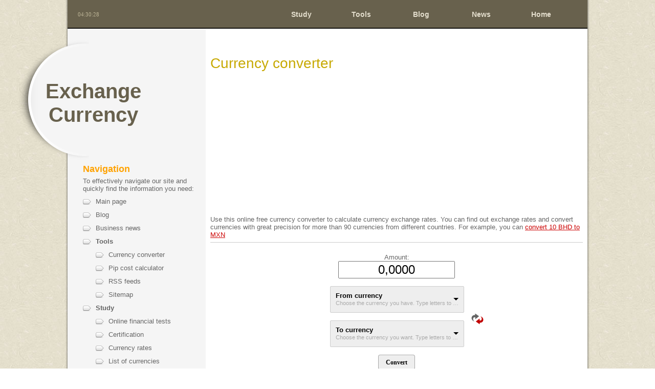

--- FILE ---
content_type: text/html; charset=utf-8
request_url: http://www.exchangecurrency.biz/currency-converter
body_size: 5055
content:
<!DOCTYPE html>
<html lang="en-us">
<head>
   <meta charset="utf-8" />
   <title>Currency converter | Exchange Currency</title>
   <meta name="description" content="Use this online free currency converter to calculate currency exchange rates. You can find out exchange rates and convert currencies with great precision for more than 90 currencies from different countries." />
   <link rel="stylesheet" type="text/css" href="/static/css/style.css" />
   <script type="text/javascript" src="/static/js/lang/us.js"></script>
   <script type="text/javascript"></script>
   <link rel="shortcut icon" href="/favicon.ico" />
   <link href='http://us.exchangecurrency.biz/currency-converter' rel='canonical' />
      <link rel="alternate" type="application/rss+xml" href="/rss" title="Exchange Currency" />
   
<link href='/static/css/currency_converter.css' rel='stylesheet' type='text/css' media='all' />
<link href='/static/css/robalan_button.css' rel='stylesheet' type='text/css' media='all' />
<link href='/static/css/ddslick.css' rel='stylesheet' type='text/css' media='all' />   
<script src='http://ajax.googleapis.com/ajax/libs/jquery/1.7.2/jquery.min.js'></script>
<script src='/static/js/ddslick.js'></script>
<script src='/static/js/currency_converter.js'></script></head>
<body>
      <script type="text/javascript">
   var _gaq = _gaq || [];
   _gaq.push(['_setAccount', 'UA-46087172-1']);
   _gaq.push(['_trackPageview']);

   (function() {
      var ga = document.createElement('script'); ga.type = 'text/javascript'; ga.async = true;
      ga.src = ('https:' == document.location.protocol ? 'https://ssl' : 'http://www') + '.google-analytics.com/ga.js';
      var s = document.getElementsByTagName('script')[0]; s.parentNode.insertBefore(ga, s);
   })();
   </script>
   <div class="body_wrapper">
      <div class="nav" id="nav_bar">
         <a href="/" title="Main page">Home</a> 
         <a href="/business-news" title="Business news">News</a> 
         <a href="/blog" title="Exchange Currency Blog">Blog</a> 
         <a href="/tools" title="Tools">Tools</a> 
         <a href="/study" title="Study">Study</a> 
      </div>
      <div class="left_container">
         <div class="header">
            <h1>Exchange Currency</h1>
         </div>
         <div class="sidebar">
            <h3>Navigation</h3>
To effectively navigate our site and quickly find the information you need:
<ul class="unordered_list">
   <li><a href="/">Main page</a></li>
   <li><a href="/blog">Blog</a></li>
   <li><a href="/business-news">Business news</a></li>
   <li>
      <a href="/tools"><b>Tools</b></a>
      <ul class="unordered_list">
         <li><a href="/currency-converter">Currency converter</a></li>
         <li><a href="/pip-calculator">Pip cost calculator</a></li>
         <li><a href="/rss">RSS feeds</a></li>
         <li><a href="/sitemap">Sitemap</a></li>
      </ul>
   </li>
   <li>
      <a href="/study"><b>Study</b></a>
      <ul class="unordered_list">
         <li><a href="/online-tests">Online financial tests</a></li>
         <li><a href="/certification">Certification</a></li>
         <li><a href="/currency-rates">Currency rates</a></li>
         <li><a href="/currencies">List of currencies</a></li>
         <li><a href="/central-banks">Central Banks</a></li>
         <li><a href="/financial-terms">Financial terms</a></li>
         <li><a href="/countries">Countries of the World</a></li>
      </ul>
   </li>
   <li><a href="/search">Search page</a></li>
   <li><a href="/disclaimer">Disclaimer</a></li>
</ul><br/><br/>
            <h3>Country</h3>
Visit another subdomain of our website if you want to find the desired information in another language for another country:
<ul class='unordered_list'>
   <li><a href='http://us.exchangecurrency.biz/'>United States</a></li>
   <li><a href='http://ru.exchangecurrency.biz/'>Россия</a></li>
</ul>
<br/><br/><br/><br/>
         </div>
        </div>
        <div class="right_container">
            <div class="article_contents">
            <h1>Currency converter</h1>

            <div style="max-height:90px">
               <script async src="//pagead2.googlesyndication.com/pagead/js/adsbygoogle.js"></script>
				<!-- ExchangeCurrency.biz [after title, adaptive banner 728x90] -->
				<ins class="adsbygoogle"
					 style="display:block"
					 data-ad-client="ca-pub-4598570628875869"
					 data-ad-slot="9323992661"
					 data-ad-format="auto"></ins>
				<script>(adsbygoogle = window.adsbygoogle || []).push({});</script>
            </div>

            <div id="article-text">Use this online free currency converter to calculate currency exchange rates. You can find out exchange rates and convert currencies with great precision for more than 90 currencies from different countries.
For example, you can <a href="?amount=10&amp;from=BHD&amp;to=MXN&amp;convert=true">convert 10 BHD to MXN</a>
<form method="get" action="">
      <hr/><br/>
   
   <div class="currency_converter">
      Amount:<br />
      <input type="text" class="currency_converter_amount" name="amount" maxlength="12" value="0,0000"/>
      <br/><br/>
      
      <div id="from_currency_wrapper">
         <select name="from" id="from_currency">
            <option value="0" data-description="Choose the currency you have. Type letters to search or press backspace to remove them">From currency</option>            <option value='AED' data-imagesrc='/static/img/flags/currencies/aed.png' data-description='United Arab Emirates dirham'>AED</option><option value='ANG' data-imagesrc='/static/img/flags/currencies/ang.png' data-description='Netherlands Antilles guilder'>ANG</option><option value='ARS' data-imagesrc='/static/img/flags/currencies/ars.png' data-description='Argentine peso'>ARS</option><option value='AUD' data-imagesrc='/static/img/flags/currencies/aud.png' data-description='Australian dollar'>AUD</option><option value='BDT' data-imagesrc='/static/img/flags/currencies/bdt.png' data-description='Bangladeshi Taka'>BDT</option><option value='BGN' data-imagesrc='/static/img/flags/currencies/bgn.png' data-description='Bulgarian lev'>BGN</option><option value='BHD' data-imagesrc='/static/img/flags/currencies/bhd.png' data-description='Bahrain dinar'>BHD</option><option value='BND' data-imagesrc='/static/img/flags/currencies/bnd.png' data-description='Brunei dollar'>BND</option><option value='BOB' data-imagesrc='/static/img/flags/currencies/bob.png' data-description='Bolivian boliviano'>BOB</option><option value='BRL' data-imagesrc='/static/img/flags/currencies/brl.png' data-description='Brazil real'>BRL</option><option value='BWP' data-imagesrc='/static/img/flags/currencies/bwp.png' data-description='Botswana pula'>BWP</option><option value='CAD' data-imagesrc='/static/img/flags/currencies/cad.png' data-description='Canadian dollar'>CAD</option><option value='CHF' data-imagesrc='/static/img/flags/currencies/chf.png' data-description='Swiss franc'>CHF</option><option value='CLP' data-imagesrc='/static/img/flags/currencies/clp.png' data-description='Chilean peso'>CLP</option><option value='CNY' data-imagesrc='/static/img/flags/currencies/cny.png' data-description='Chinese yuan'>CNY</option><option value='COP' data-imagesrc='/static/img/flags/currencies/cop.png' data-description='Colombian peso'>COP</option><option value='CRC' data-imagesrc='/static/img/flags/currencies/crc.png' data-description='Costa Rican colon'>CRC</option><option value='CZK' data-imagesrc='/static/img/flags/currencies/czk.png' data-description='Czech koruna'>CZK</option><option value='DKK' data-imagesrc='/static/img/flags/currencies/dkk.png' data-description='Danish krone'>DKK</option><option value='DOP' data-imagesrc='/static/img/flags/currencies/dop.png' data-description='Dominican peso'>DOP</option><option value='DZD' data-imagesrc='/static/img/flags/currencies/dzd.png' data-description='Algerian dinar'>DZD</option><option value='EEK' data-imagesrc='/static/img/flags/currencies/eek.png' data-description='Estonian kroon'>EEK</option><option value='EGP' data-imagesrc='/static/img/flags/currencies/egp.png' data-description='Egyptian pound'>EGP</option><option value='EUR' data-imagesrc='/static/img/flags/currencies/eur.png' data-description='Euro'>EUR</option><option value='FJD' data-imagesrc='/static/img/flags/currencies/fjd.png' data-description='Fiji dollar'>FJD</option><option value='GBP' data-imagesrc='/static/img/flags/currencies/gbp.png' data-description='British pound'>GBP</option><option value='HKD' data-imagesrc='/static/img/flags/currencies/hkd.png' data-description='Hong Kong dollar'>HKD</option><option value='HNL' data-imagesrc='/static/img/flags/currencies/hnl.png' data-description='Honduran lempir'>HNL</option><option value='HRK' data-imagesrc='/static/img/flags/currencies/hrk.png' data-description='Croatian kuna'>HRK</option><option value='HUF' data-imagesrc='/static/img/flags/currencies/huf.png' data-description='Hungarian forint'>HUF</option><option value='IDR' data-imagesrc='/static/img/flags/currencies/idr.png' data-description='Indonesian Rupiah'>IDR</option><option value='ILS' data-imagesrc='/static/img/flags/currencies/ils.png' data-description='Israeli shekel'>ILS</option><option value='INR' data-imagesrc='/static/img/flags/currencies/inr.png' data-description='Indian rupee'>INR</option><option value='ISK' data-imagesrc='/static/img/flags/currencies/isk.png' data-description='Iceland krona'>ISK</option><option value='JMD' data-imagesrc='/static/img/flags/currencies/jmd.png' data-description='Jamaican dollar'>JMD</option><option value='JOD' data-imagesrc='/static/img/flags/currencies/jod.png' data-description='Jordanian dinar'>JOD</option><option value='JPY' data-imagesrc='/static/img/flags/currencies/jpy.png' data-description='Japanese yen'>JPY</option><option value='KES' data-imagesrc='/static/img/flags/currencies/kes.png' data-description='Kenyan shilling'>KES</option><option value='KRW' data-imagesrc='/static/img/flags/currencies/krw.png' data-description='South Korean won'>KRW</option><option value='KWD' data-imagesrc='/static/img/flags/currencies/kwd.png' data-description='Kuwaiti dinar'>KWD</option><option value='KYD' data-imagesrc='/static/img/flags/currencies/kyd.png' data-description='Cayman Islands dollar'>KYD</option><option value='KZT' data-imagesrc='/static/img/flags/currencies/kzt.png' data-description='Kazakh tenge'>KZT</option><option value='LBP' data-imagesrc='/static/img/flags/currencies/lbp.png' data-description='Lebanese pound'>LBP</option><option value='LKR' data-imagesrc='/static/img/flags/currencies/lkr.png' data-description='Sri Lankan rupee'>LKR</option><option value='LTL' data-imagesrc='/static/img/flags/currencies/ltl.png' data-description='Lithuanian litas'>LTL</option><option value='LVL' data-imagesrc='/static/img/flags/currencies/lvl.png' data-description='Latvian lats'>LVL</option><option value='MAD' data-imagesrc='/static/img/flags/currencies/mad.png' data-description='Moroccan dirham'>MAD</option><option value='MDL' data-imagesrc='/static/img/flags/currencies/mdl.png' data-description='Moldovan leu'>MDL</option><option value='MKD' data-imagesrc='/static/img/flags/currencies/mkd.png' data-description='Macedonian denar'>MKD</option><option value='MUR' data-imagesrc='/static/img/flags/currencies/mur.png' data-description='Mauritian rupee'>MUR</option><option value='MVR' data-imagesrc='/static/img/flags/currencies/mvr.png' data-description='Maldivian Rufiyaa'>MVR</option><option value='MXN' data-imagesrc='/static/img/flags/currencies/mxn.png' data-description='Mexican peso'>MXN</option><option value='MYR' data-imagesrc='/static/img/flags/currencies/myr.png' data-description='Malaysian ringgit'>MYR</option><option value='NAD' data-imagesrc='/static/img/flags/currencies/nad.png' data-description='Namibian dollar'>NAD</option><option value='NGN' data-imagesrc='/static/img/flags/currencies/ngn.png' data-description='Nigerian naira'>NGN</option><option value='NIO' data-imagesrc='/static/img/flags/currencies/nio.png' data-description='Nicaraguan cordoba'>NIO</option><option value='NOK' data-imagesrc='/static/img/flags/currencies/nok.png' data-description='Norwegian krone'>NOK</option><option value='NPR' data-imagesrc='/static/img/flags/currencies/npr.png' data-description='Nepalese rupee'>NPR</option><option value='NZD' data-imagesrc='/static/img/flags/currencies/nzd.png' data-description='New Zealand dollar'>NZD</option><option value='OMR' data-imagesrc='/static/img/flags/currencies/omr.png' data-description='Omani rial'>OMR</option><option value='PEN' data-imagesrc='/static/img/flags/currencies/pen.png' data-description='Peruvian nuevo sol'>PEN</option><option value='PGK' data-imagesrc='/static/img/flags/currencies/pgk.png' data-description='Papua New Guinean kina'>PGK</option><option value='PHP' data-imagesrc='/static/img/flags/currencies/php.png' data-description='Philippine peso'>PHP</option><option value='PKR' data-imagesrc='/static/img/flags/currencies/pkr.png' data-description='Pakistan rupee'>PKR</option><option value='PLN' data-imagesrc='/static/img/flags/currencies/pln.png' data-description='Polish zloty'>PLN</option><option value='PYG' data-imagesrc='/static/img/flags/currencies/pyg.png' data-description='Paraguayan guarani'>PYG</option><option value='QAR' data-imagesrc='/static/img/flags/currencies/qar.png' data-description='Qatar riyal'>QAR</option><option value='RON' data-imagesrc='/static/img/flags/currencies/ron.png' data-description='Romanian leu'>RON</option><option value='RSD' data-imagesrc='/static/img/flags/currencies/rsd.png' data-description='Serbian dinar'>RSD</option><option value='RUB' data-imagesrc='/static/img/flags/currencies/rub.png' data-description='Russian ruble'>RUB</option><option value='SAR' data-imagesrc='/static/img/flags/currencies/sar.png' data-description='Saudi riyal'>SAR</option><option value='SCR' data-imagesrc='/static/img/flags/currencies/scr.png' data-description='Seychelles rupee'>SCR</option><option value='SEK' data-imagesrc='/static/img/flags/currencies/sek.png' data-description='Swedish krona'>SEK</option><option value='SGD' data-imagesrc='/static/img/flags/currencies/sgd.png' data-description='Singapore dollar'>SGD</option><option value='SKK' data-imagesrc='/static/img/flags/currencies/skk.png' data-description='Slovak koruna'>SKK</option><option value='SLL' data-imagesrc='/static/img/flags/currencies/sll.png' data-description='Sierra Leonean leone'>SLL</option><option value='SVC' data-imagesrc='/static/img/flags/currencies/svc.png' data-description='Salvadoran colon'>SVC</option><option value='THB' data-imagesrc='/static/img/flags/currencies/thb.png' data-description='Thai baht'>THB</option><option value='TND' data-imagesrc='/static/img/flags/currencies/tnd.png' data-description='Tunisian dinar'>TND</option><option value='TRY' data-imagesrc='/static/img/flags/currencies/try.png' data-description='Turkish lira'>TRY</option><option value='TTD' data-imagesrc='/static/img/flags/currencies/ttd.png' data-description='Trinidad dollar'>TTD</option><option value='TWD' data-imagesrc='/static/img/flags/currencies/twd.png' data-description='Taiwan dollar'>TWD</option><option value='TZS' data-imagesrc='/static/img/flags/currencies/tzs.png' data-description='Tanzanian shilling'>TZS</option><option value='UAH' data-imagesrc='/static/img/flags/currencies/uah.png' data-description='Ukrainian grivna'>UAH</option><option value='UGX' data-imagesrc='/static/img/flags/currencies/ugx.png' data-description='Ugandan shilling'>UGX</option><option value='USD' data-imagesrc='/static/img/flags/currencies/usd.png' data-description='U.S. dollar'>USD</option><option value='UYU' data-imagesrc='/static/img/flags/currencies/uyu.png' data-description='Uruguayan peso'>UYU</option><option value='UZS' data-imagesrc='/static/img/flags/currencies/uzs.png' data-description='Uzbekistani som'>UZS</option><option value='VEF' data-imagesrc='/static/img/flags/currencies/vef.png' data-description='Venezuelan Bolivar'>VEF</option><option value='VND' data-imagesrc='/static/img/flags/currencies/vnd.png' data-description='Vietnamese Dong'>VND</option><option value='XOF' data-imagesrc='/static/img/flags/currencies/xof.png' data-description='CFA Franc BCEAO'>XOF</option><option value='YER' data-imagesrc='/static/img/flags/currencies/yer.png' data-description='Yemeni rial'>YER</option><option value='ZAR' data-imagesrc='/static/img/flags/currencies/zar.png' data-description='South African rand'>ZAR</option><option value='ZMK' data-imagesrc='/static/img/flags/currencies/zmk.png' data-description='Zambia kwacha'>ZMK</option>         </select>
      </div>
      
      <img id="swap_currencies" src="/static/img/swap-currencies.png" alt="Swap currencies" title="Swap currencies" />
      <br/>
      
      <div id="to_currency_wrapper">
         <select name="to" id="to_currency">
            <option value="0" data-description="Choose the currency you want. Type letters to search or press backspace to remove them">To currency</option>            <option value='AED' data-imagesrc='/static/img/flags/currencies/aed.png' data-description='United Arab Emirates dirham'>AED</option><option value='ANG' data-imagesrc='/static/img/flags/currencies/ang.png' data-description='Netherlands Antilles guilder'>ANG</option><option value='ARS' data-imagesrc='/static/img/flags/currencies/ars.png' data-description='Argentine peso'>ARS</option><option value='AUD' data-imagesrc='/static/img/flags/currencies/aud.png' data-description='Australian dollar'>AUD</option><option value='BDT' data-imagesrc='/static/img/flags/currencies/bdt.png' data-description='Bangladeshi Taka'>BDT</option><option value='BGN' data-imagesrc='/static/img/flags/currencies/bgn.png' data-description='Bulgarian lev'>BGN</option><option value='BHD' data-imagesrc='/static/img/flags/currencies/bhd.png' data-description='Bahrain dinar'>BHD</option><option value='BND' data-imagesrc='/static/img/flags/currencies/bnd.png' data-description='Brunei dollar'>BND</option><option value='BOB' data-imagesrc='/static/img/flags/currencies/bob.png' data-description='Bolivian boliviano'>BOB</option><option value='BRL' data-imagesrc='/static/img/flags/currencies/brl.png' data-description='Brazil real'>BRL</option><option value='BWP' data-imagesrc='/static/img/flags/currencies/bwp.png' data-description='Botswana pula'>BWP</option><option value='CAD' data-imagesrc='/static/img/flags/currencies/cad.png' data-description='Canadian dollar'>CAD</option><option value='CHF' data-imagesrc='/static/img/flags/currencies/chf.png' data-description='Swiss franc'>CHF</option><option value='CLP' data-imagesrc='/static/img/flags/currencies/clp.png' data-description='Chilean peso'>CLP</option><option value='CNY' data-imagesrc='/static/img/flags/currencies/cny.png' data-description='Chinese yuan'>CNY</option><option value='COP' data-imagesrc='/static/img/flags/currencies/cop.png' data-description='Colombian peso'>COP</option><option value='CRC' data-imagesrc='/static/img/flags/currencies/crc.png' data-description='Costa Rican colon'>CRC</option><option value='CZK' data-imagesrc='/static/img/flags/currencies/czk.png' data-description='Czech koruna'>CZK</option><option value='DKK' data-imagesrc='/static/img/flags/currencies/dkk.png' data-description='Danish krone'>DKK</option><option value='DOP' data-imagesrc='/static/img/flags/currencies/dop.png' data-description='Dominican peso'>DOP</option><option value='DZD' data-imagesrc='/static/img/flags/currencies/dzd.png' data-description='Algerian dinar'>DZD</option><option value='EEK' data-imagesrc='/static/img/flags/currencies/eek.png' data-description='Estonian kroon'>EEK</option><option value='EGP' data-imagesrc='/static/img/flags/currencies/egp.png' data-description='Egyptian pound'>EGP</option><option value='EUR' data-imagesrc='/static/img/flags/currencies/eur.png' data-description='Euro'>EUR</option><option value='FJD' data-imagesrc='/static/img/flags/currencies/fjd.png' data-description='Fiji dollar'>FJD</option><option value='GBP' data-imagesrc='/static/img/flags/currencies/gbp.png' data-description='British pound'>GBP</option><option value='HKD' data-imagesrc='/static/img/flags/currencies/hkd.png' data-description='Hong Kong dollar'>HKD</option><option value='HNL' data-imagesrc='/static/img/flags/currencies/hnl.png' data-description='Honduran lempir'>HNL</option><option value='HRK' data-imagesrc='/static/img/flags/currencies/hrk.png' data-description='Croatian kuna'>HRK</option><option value='HUF' data-imagesrc='/static/img/flags/currencies/huf.png' data-description='Hungarian forint'>HUF</option><option value='IDR' data-imagesrc='/static/img/flags/currencies/idr.png' data-description='Indonesian Rupiah'>IDR</option><option value='ILS' data-imagesrc='/static/img/flags/currencies/ils.png' data-description='Israeli shekel'>ILS</option><option value='INR' data-imagesrc='/static/img/flags/currencies/inr.png' data-description='Indian rupee'>INR</option><option value='ISK' data-imagesrc='/static/img/flags/currencies/isk.png' data-description='Iceland krona'>ISK</option><option value='JMD' data-imagesrc='/static/img/flags/currencies/jmd.png' data-description='Jamaican dollar'>JMD</option><option value='JOD' data-imagesrc='/static/img/flags/currencies/jod.png' data-description='Jordanian dinar'>JOD</option><option value='JPY' data-imagesrc='/static/img/flags/currencies/jpy.png' data-description='Japanese yen'>JPY</option><option value='KES' data-imagesrc='/static/img/flags/currencies/kes.png' data-description='Kenyan shilling'>KES</option><option value='KRW' data-imagesrc='/static/img/flags/currencies/krw.png' data-description='South Korean won'>KRW</option><option value='KWD' data-imagesrc='/static/img/flags/currencies/kwd.png' data-description='Kuwaiti dinar'>KWD</option><option value='KYD' data-imagesrc='/static/img/flags/currencies/kyd.png' data-description='Cayman Islands dollar'>KYD</option><option value='KZT' data-imagesrc='/static/img/flags/currencies/kzt.png' data-description='Kazakh tenge'>KZT</option><option value='LBP' data-imagesrc='/static/img/flags/currencies/lbp.png' data-description='Lebanese pound'>LBP</option><option value='LKR' data-imagesrc='/static/img/flags/currencies/lkr.png' data-description='Sri Lankan rupee'>LKR</option><option value='LTL' data-imagesrc='/static/img/flags/currencies/ltl.png' data-description='Lithuanian litas'>LTL</option><option value='LVL' data-imagesrc='/static/img/flags/currencies/lvl.png' data-description='Latvian lats'>LVL</option><option value='MAD' data-imagesrc='/static/img/flags/currencies/mad.png' data-description='Moroccan dirham'>MAD</option><option value='MDL' data-imagesrc='/static/img/flags/currencies/mdl.png' data-description='Moldovan leu'>MDL</option><option value='MKD' data-imagesrc='/static/img/flags/currencies/mkd.png' data-description='Macedonian denar'>MKD</option><option value='MUR' data-imagesrc='/static/img/flags/currencies/mur.png' data-description='Mauritian rupee'>MUR</option><option value='MVR' data-imagesrc='/static/img/flags/currencies/mvr.png' data-description='Maldivian Rufiyaa'>MVR</option><option value='MXN' data-imagesrc='/static/img/flags/currencies/mxn.png' data-description='Mexican peso'>MXN</option><option value='MYR' data-imagesrc='/static/img/flags/currencies/myr.png' data-description='Malaysian ringgit'>MYR</option><option value='NAD' data-imagesrc='/static/img/flags/currencies/nad.png' data-description='Namibian dollar'>NAD</option><option value='NGN' data-imagesrc='/static/img/flags/currencies/ngn.png' data-description='Nigerian naira'>NGN</option><option value='NIO' data-imagesrc='/static/img/flags/currencies/nio.png' data-description='Nicaraguan cordoba'>NIO</option><option value='NOK' data-imagesrc='/static/img/flags/currencies/nok.png' data-description='Norwegian krone'>NOK</option><option value='NPR' data-imagesrc='/static/img/flags/currencies/npr.png' data-description='Nepalese rupee'>NPR</option><option value='NZD' data-imagesrc='/static/img/flags/currencies/nzd.png' data-description='New Zealand dollar'>NZD</option><option value='OMR' data-imagesrc='/static/img/flags/currencies/omr.png' data-description='Omani rial'>OMR</option><option value='PEN' data-imagesrc='/static/img/flags/currencies/pen.png' data-description='Peruvian nuevo sol'>PEN</option><option value='PGK' data-imagesrc='/static/img/flags/currencies/pgk.png' data-description='Papua New Guinean kina'>PGK</option><option value='PHP' data-imagesrc='/static/img/flags/currencies/php.png' data-description='Philippine peso'>PHP</option><option value='PKR' data-imagesrc='/static/img/flags/currencies/pkr.png' data-description='Pakistan rupee'>PKR</option><option value='PLN' data-imagesrc='/static/img/flags/currencies/pln.png' data-description='Polish zloty'>PLN</option><option value='PYG' data-imagesrc='/static/img/flags/currencies/pyg.png' data-description='Paraguayan guarani'>PYG</option><option value='QAR' data-imagesrc='/static/img/flags/currencies/qar.png' data-description='Qatar riyal'>QAR</option><option value='RON' data-imagesrc='/static/img/flags/currencies/ron.png' data-description='Romanian leu'>RON</option><option value='RSD' data-imagesrc='/static/img/flags/currencies/rsd.png' data-description='Serbian dinar'>RSD</option><option value='RUB' data-imagesrc='/static/img/flags/currencies/rub.png' data-description='Russian ruble'>RUB</option><option value='SAR' data-imagesrc='/static/img/flags/currencies/sar.png' data-description='Saudi riyal'>SAR</option><option value='SCR' data-imagesrc='/static/img/flags/currencies/scr.png' data-description='Seychelles rupee'>SCR</option><option value='SEK' data-imagesrc='/static/img/flags/currencies/sek.png' data-description='Swedish krona'>SEK</option><option value='SGD' data-imagesrc='/static/img/flags/currencies/sgd.png' data-description='Singapore dollar'>SGD</option><option value='SKK' data-imagesrc='/static/img/flags/currencies/skk.png' data-description='Slovak koruna'>SKK</option><option value='SLL' data-imagesrc='/static/img/flags/currencies/sll.png' data-description='Sierra Leonean leone'>SLL</option><option value='SVC' data-imagesrc='/static/img/flags/currencies/svc.png' data-description='Salvadoran colon'>SVC</option><option value='THB' data-imagesrc='/static/img/flags/currencies/thb.png' data-description='Thai baht'>THB</option><option value='TND' data-imagesrc='/static/img/flags/currencies/tnd.png' data-description='Tunisian dinar'>TND</option><option value='TRY' data-imagesrc='/static/img/flags/currencies/try.png' data-description='Turkish lira'>TRY</option><option value='TTD' data-imagesrc='/static/img/flags/currencies/ttd.png' data-description='Trinidad dollar'>TTD</option><option value='TWD' data-imagesrc='/static/img/flags/currencies/twd.png' data-description='Taiwan dollar'>TWD</option><option value='TZS' data-imagesrc='/static/img/flags/currencies/tzs.png' data-description='Tanzanian shilling'>TZS</option><option value='UAH' data-imagesrc='/static/img/flags/currencies/uah.png' data-description='Ukrainian grivna'>UAH</option><option value='UGX' data-imagesrc='/static/img/flags/currencies/ugx.png' data-description='Ugandan shilling'>UGX</option><option value='USD' data-imagesrc='/static/img/flags/currencies/usd.png' data-description='U.S. dollar'>USD</option><option value='UYU' data-imagesrc='/static/img/flags/currencies/uyu.png' data-description='Uruguayan peso'>UYU</option><option value='UZS' data-imagesrc='/static/img/flags/currencies/uzs.png' data-description='Uzbekistani som'>UZS</option><option value='VEF' data-imagesrc='/static/img/flags/currencies/vef.png' data-description='Venezuelan Bolivar'>VEF</option><option value='VND' data-imagesrc='/static/img/flags/currencies/vnd.png' data-description='Vietnamese Dong'>VND</option><option value='XOF' data-imagesrc='/static/img/flags/currencies/xof.png' data-description='CFA Franc BCEAO'>XOF</option><option value='YER' data-imagesrc='/static/img/flags/currencies/yer.png' data-description='Yemeni rial'>YER</option><option value='ZAR' data-imagesrc='/static/img/flags/currencies/zar.png' data-description='South African rand'>ZAR</option><option value='ZMK' data-imagesrc='/static/img/flags/currencies/zmk.png' data-description='Zambia kwacha'>ZMK</option>         </select>
      </div>
      <br/>
      
      <input type="submit" name="convert" class="robalan_button" value="Convert"/>
   </div>
</form>
<br/>
<hr/></div>

            <div style="max-height:90px">
				<script async src="//pagead2.googlesyndication.com/pagead/js/adsbygoogle.js"></script>
				<!-- ExchangeCurrency.biz [after article, adaptive banner 728x90] -->
				<ins class="adsbygoogle"
					 style="display:block"
					 data-ad-client="ca-pub-4598570628875869"
					 data-ad-slot="3277459064"
					 data-ad-format="auto"></ins>
				<script>(adsbygoogle = window.adsbygoogle || []).push({});</script>
			</div>

         <!--<div id='MicrosoftTranslatorWidget' class='Dark' style='color:white;background-color:#555555'></div><script type='text/javascript'>setTimeout(function(){{var s=document.createElement('script');s.type='text/javascript';s.charset='UTF-8';s.src=((location && location.href && location.href.indexOf('https') === 0)?'https://ssl.microsofttranslator.com':'http://www.microsofttranslator.com')+'/ajax/v3/WidgetV3.ashx?siteData=ouQsRzEGZOkR8db_t2dVli_F4LABI2XtuBUwxgYoVHZcC_VZIlLVNNs4Sr1vT6gS_IzL2fnjTVXmvRdhStwvbYVM6adh5TQuczAXpvTtwHctTY-__ngLR4Ui0CK3ls_y&ctf=True&ui=true&settings=Manual&from=en';var p=document.getElementsByTagName('head')[0]||document.documentElement;p.insertBefore(s,p.firstChild); }},0);</script>-->
         </div>
      </div>
      <div class="footer">
         <span>Copyright &copy; 2011-2026 <a href="http://www.exchangecurrency.biz/" title="Exchange Currency">www.exchangecurrency.biz</a> &mdash; Exchange Currency</span>
      </div>
   </div>
   <script type="text/javascript" src="/static/js/datetime.js"></script>
<script defer src="https://static.cloudflareinsights.com/beacon.min.js/vcd15cbe7772f49c399c6a5babf22c1241717689176015" integrity="sha512-ZpsOmlRQV6y907TI0dKBHq9Md29nnaEIPlkf84rnaERnq6zvWvPUqr2ft8M1aS28oN72PdrCzSjY4U6VaAw1EQ==" data-cf-beacon='{"version":"2024.11.0","token":"65c0fef00a954b5faf5f79e7c999d395","r":1,"server_timing":{"name":{"cfCacheStatus":true,"cfEdge":true,"cfExtPri":true,"cfL4":true,"cfOrigin":true,"cfSpeedBrain":true},"location_startswith":null}}' crossorigin="anonymous"></script>
</body>
</html>

--- FILE ---
content_type: text/html; charset=utf-8
request_url: https://www.google.com/recaptcha/api2/aframe
body_size: 266
content:
<!DOCTYPE HTML><html><head><meta http-equiv="content-type" content="text/html; charset=UTF-8"></head><body><script nonce="l8DYvpj5oRvpauLZCWi8og">/** Anti-fraud and anti-abuse applications only. See google.com/recaptcha */ try{var clients={'sodar':'https://pagead2.googlesyndication.com/pagead/sodar?'};window.addEventListener("message",function(a){try{if(a.source===window.parent){var b=JSON.parse(a.data);var c=clients[b['id']];if(c){var d=document.createElement('img');d.src=c+b['params']+'&rc='+(localStorage.getItem("rc::a")?sessionStorage.getItem("rc::b"):"");window.document.body.appendChild(d);sessionStorage.setItem("rc::e",parseInt(sessionStorage.getItem("rc::e")||0)+1);localStorage.setItem("rc::h",'1768883427323');}}}catch(b){}});window.parent.postMessage("_grecaptcha_ready", "*");}catch(b){}</script></body></html>

--- FILE ---
content_type: text/css
request_url: http://www.exchangecurrency.biz/static/css/style.css
body_size: 1299
content:
body{margin:0;padding:0;color:#666;background:url(../img/body_bg.jpg) repeat;font-family:Helevetica,Arial,sans-serif;font-size:13px}
a,a:link,a:visited{color:#C00}
a:hover{color:#000;text-decoration:none}
p,blockquote{margin:0;padding:0 0 10px}
img{border:none}
.header h1{font-size:40px;font-weight:700;margin:0 0 30px;padding:5px 0;color:#000}
.article_contents h1{font-size:28px;font-weight:400;line-height:28px;margin:0 0 3px 0;padding:0;color:#c7a902}
h3{font-size:18px;margin:0 0 5px;padding:0;color:#ffa200}
h4{font-size:14px;margin:0 0 10px;padding:0;color:#ffa200}
hr{clear:both;height:1px;border:0 none;color:#CCC;background-color:#CCC}
ul,ol{margin:0}
li{margin-bottom:10px}
table{width:100%}
td{vertical-align:top;padding:5px 10px}
legend{padding:5px}
dd{font-size:85%;margin-bottom:10px}
.unordered_list{margin:10px 0;padding:0;list-style:none}
.unordered_list li{background:url(../img/list.png) no-repeat left top;margin:0 0 10px;padding:0 0 0 25px;line-height:16px}
.unordered_list li a{color:#666;text-decoration:none}
.unordered_list li:hover{background-position:3px top}
.unordered_list li a:hover{color:#000}
.button{text-align:center;font-size:11px;font-weight:bold;font-family:Helevetica,Arial,sans-serif;background-color:#E5DFCD;padding:4px 25px 1px;border-radius:4px;cursor:pointer;box-shadow:1px 1px 2px #888;display:inline-block;min-height:20px;line-height:160%}
button.button{padding-bottom:3px}
.button,a.button{color:#000;text-decoration:none;border:none}
.button:hover,a.button:hover{background-color:#706956;color:#FFF}
.button:active{box-shadow:none}
.body_wrapper{width:1016px;background:url(../img/wrapper_bg.png) repeat-y;padding:0 4px;margin:0 auto}
.nav,.footer{height:50px;margin:0 auto}
.nav{background:url(../img/menu_bg.png) repeat-x;padding:20px 30px 0 0}
.nav a{float:right;display:block;width:112px;height:48px;padding:0;margin:0 5px 0 0;font-size:14px;text-align:center;text-decoration:none;color:#e4decd;font-weight:700;outline:none;border:none}
.nav a:hover,.nav .active{height:38px;background:url(../img/menu_hover.png) bottom no-repeat;color:#fff;padding-top:10px}
#clock_container{color:#BDB597;float:left;margin:2px 0 0 20px;font-size:11px;font-family:Verdana}
.left_container{float:left;width:220px}
.right_container{float:right;margin:0 9px 30px 0}
.header{background:url(../img/header.png) left center no-repeat;line-height:46px;text-align:center;width:200px;height:250px;padding-left:50px;margin-left:-100px}
.header h1{padding:85px 0 0;color:#68614D}
.sidebar{clear:both;float:left;width:220px;margin-left:30px}
.article_contents{float:right;width:728px;padding-top:40px;position:relative}
.footer{clear:both;padding:30px 15px 0 15px;text-align:center;color:#FFF;background:url(../img/footer_bg.png) top repeat-x;font-family:Verdana}
.footer a{color:#FFF;font-weight:700}
.footer span{margin:0 20px}
.fx-rate small{font-size:85%}
.fxTable{}
.fxTable th{background-color:#51617A;color:#FFF;text-align:center;font-variant:small-caps;font-size:12px;border-radius:2px;padding:4px 6px;font-weight:700}
.fxTable td{border-radius:2px;background-color:#EBEBEB}
.fxTable tr:nth-child(odd) td{background-color:#F5F5F5 !important}
.currency_info_tables table{width:100%}
.currency_info_tables td{width:50%}
.currency_info_tables img{border:0;margin:0;min-height:84px;width:200px}
.currency_info_tables em{font-size:11px}
.financial-terms-list dt{padding:4px 0}

--- FILE ---
content_type: text/css
request_url: http://www.exchangecurrency.biz/static/css/currency_converter.css
body_size: 200
content:
.currency_converter{width:260px;margin:auto;text-align:center;position:relative}
.currency_converter_amount{width:220px;font-size:24px;text-align:center}
#swap_currencies{position:absolute;right:-40px;border:none;margin:0;cursor:pointer;opacity:0.7px}
#swap_currencies:hover{opacity:1px}

--- FILE ---
content_type: text/css
request_url: http://www.exchangecurrency.biz/static/css/robalan_button.css
body_size: 438
content:
.robalan_button{border:1px solid rgba(0,0,0,0.3);background:#eee;color:#000;display:inline-block;font-size:12px;font-family:Tahoma;font-weight:bold;height:32px;padding:7px 14px 12px;position:relative;text-decoration:none;background:0 color-stop(0.58, rgb(227,226,226));background:0 21% #e3e2e2 58%;-moz-border-radius:4px;-webkit-border-radius:4px;border-radius:4px;-moz-box-shadow:0 0 0 5px rgba(255,255,255,0.3) , inset 0 1px 0 0 rgba(255,255,255,0.5) , inset 0 -3px 0 0 rgba(0,0,0,0.5);-webkit-box-shadow:0 0 0 5px rgba(255,255,255,0.3), inset 0 1px 0 0 rgba(255,255,255,0.5), inset 0 -3px 0 0 rgba(0,0,0,0.5);box-shadow:0 0 0 5px rgba(255,255,255,0.3), inset 0 1px 0 0 rgba(255,255,255,0.5), inset 0 -3px 0 0 rgba(0,0,0,0.5)}
.robalan_button::-moz-focus-inner{padding:0;border:0}
.robalan_button:hover{background:#cbcbcb;cursor:pointer}
.robalan_button:active{background:#ccc;padding:8px 14px 9px;-moz-box-shadow:0 0 0 5px rgba(255,255,255,0.3), inset 0 -1px 0 0 rgba(255,255,255,0.5), inset 0 2px 5px 0 rgba(0,0,0,0.2);-webkit-box-shadow:0 0 0 5px rgba(255,255,255,0.3), inset 0 -1px 0 0 rgba(255,255,255,0.5), inset 0 2px 5px 0 rgba(0,0,0,0.2);box-shadow:0 0 0 5px rgba(255,255,255,0.3), inset 0 -1px 0 0 rgba(255,255,255,0.5), inset 0 2px 5px 0 rgba(0,0,0,0.2);text-shadow:none}

--- FILE ---
content_type: text/css
request_url: http://www.exchangecurrency.biz/static/css/ddslick.css
body_size: 710
content:
.dd-select{border-radius:2px;border:solid 1px #ccc;position:relative;cursor:pointer}
.dd-desc{color:#aaa;display:block;overflow:hidden;font-weight:400;line-height:1.4em}
.dd-selected{overflow:hidden;display:block;padding:10px;font-weight:700}
.dd-pointer{width:0;height:0;position:absolute;right:10px;top:50%;margin-top:-3px}
.dd-pointer-down{border:solid 5px transparent;border-top:solid 5px #000}
.dd-pointer-up{border:solid 5px transparent !important;border-bottom:solid 5px #000 !important;margin-top:-8px}
.dd-options{border:solid 1px #ccc;border-top:none;list-style:none;box-shadow:0 1px 5px #ddd;display:none;position:absolute;z-index:2000;margin:0;padding:0;background:#fff;overflow:auto}
.dd-option{padding:10px;display:block;border-bottom:solid 1px #ddd;overflow:hidden;text-decoration:none;cursor:pointer;color:#333;-webkit-transition:all 0.25s ease-in-out;-moz-transition:all 0.25s ease-in-out;-o-transition:all 0.25s ease-in-out;-ms-transition:all 0.25s ease-in-out}
.dd-options > li:last-child > .dd-option{border-bottom:none}
.dd-option:hover{background:#f3f3f3;color:#000}
.dd-selected-description-truncated{text-overflow:ellipsis;white-space:nowrap}
.dd-option-selected{background:#f6f6f6}
.dd-option-image,.dd-selected-image{vertical-align:middle;float:left;margin-right:5px;max-width:64px}
.dd-image-right{float:right;margin-right:15px;margin-left:5px}
.dd-container{position:relative;-webkit-user-select:none;-moz-user-select:none;user-select:none;text-align:left}
.dd-container a,.dd-container a:hover{color:#000}
.dd-container img{border:none;margin:0 8px 0 0;float:left}
.dd-container li{padding:0;margin:0}
.dd-container *{cursor:pointer}
​ .dd-selected-text{font-weight:700}

--- FILE ---
content_type: application/javascript; charset=utf-8
request_url: http://www.exchangecurrency.biz/static/js/ddslick.js
body_size: 3250
content:
/**
 * Name: Custom DropDown plugin by PC
 * Docs: http://designwithpc.com/Plugins/ddSlick
 */
(function($){$.fn.ddslick=function(method){if(methods[method]){return methods[method].apply(this,Array.prototype.slice.call(arguments,1));}else if(typeof method==='object'||!method){return methods.init.apply(this,arguments);}else{$.error('Method '+method+' does not exists.');}};var methods={},defaults={data:[],keepJSONItemsOnTop:false,width:260,openSpeed:300,closeSpeed:400,height:null,background:"#eee",selectText:"",defaultSelectedIndex:null,truncateDescription:true,imagePosition:"left",showSelectedHTML:true,clickOffToClose:true,onSelected:function(){}},ddSelectHtml='<div class="dd-select"><input class="dd-selected-value" name="%selectName%" type="hidden" /><a class="dd-selected"></a><span class="dd-pointer dd-pointer-down"></span></div>',ddOptionsHtml='<ul class="dd-options"></ul>';methods.init=function(options){var options=$.extend({},defaults,options);return this.each(function(){var obj=$(this),data=obj.data('ddslick');if(!data){var ddSelect=[],ddJson=options.data;obj.find('option').each(function(){var $this=$(this),thisData=$this.data();ddSelect.push({text:$.trim($this.text()),value:$this.val(),selected:$this.is(':selected'),description:thisData.description,imageSrc:thisData.imagesrc});});if(options.keepJSONItemsOnTop)
$.merge(options.data,ddSelect);else
options.data=$.merge(ddSelect,options.data);var original=obj,placeholder=$('<div id="'+obj.attr('id')+'"></div>');obj.replaceWith(placeholder);obj=placeholder;obj.addClass('dd-container').append(ddSelectHtml.replace(/%selectName%/gi,original.attr('name'))).append(ddOptionsHtml);obj.name=original.attr('name');var ddSelect=obj.find('.dd-select'),ddOptions=obj.find('.dd-options');ddOptions.css({width:options.width});ddSelect.css({width:options.width,background:options.background});obj.css({width:options.width});if(options.height!=null)
ddOptions.css({height:options.height,overflow:'auto'});var last_value='';$.each(options.data,function(index,item){if(last_value!=item.value){if(item.selected){options.defaultSelectedIndex=index;}
ddOptions.append('<li>'+'<a class="dd-option">'+
(item.value?' <input class="dd-option-value" type="hidden" value="'+item.value+'" />':'')+
(item.imageSrc?' <img class="dd-option-image'+(options.imagePosition=="right"?' dd-image-right':'')+'" src="'+item.imageSrc+'" />':'')+
(item.text?' <label class="dd-option-text">'+item.text+'</label>':'')+
(item.description?' <small class="dd-option-description dd-desc">'+item.description+'</small>':'')+'</a>'+'</li>');}
last_value=item.value;});var pluginData={settings:options,original:original,selectedIndex:-1,selectedItem:null,selectedData:null}
obj.data('ddslick',pluginData);if(options.selectText.length>0&&options.defaultSelectedIndex==null){obj.find('.dd-selected').html(options.selectText);}else{var index=(options.defaultSelectedIndex!=null&&options.defaultSelectedIndex>=0&&options.defaultSelectedIndex<options.data.length)?options.defaultSelectedIndex:0;selectIndex(obj,index);}
obj.find('.dd-select').on('click.ddslick',function(){open(obj);});obj.find('.dd-option').on('click.ddslick',function(){selectIndex(obj,$(this).closest('li').index());});if(options.clickOffToClose){ddOptions.addClass('dd-click-off-close');obj.on('click.ddslick',function(e){e.stopPropagation();});$('body').on('click',function(){$('.dd-click-off-close').slideUp(defaults.closeSpeed).siblings('.dd-select').find('.dd-pointer').removeClass('dd-pointer-up');});}}});};methods.select=function(options){return this.each(function(){if(options.index)
selectIndex($(this),options.index);});}
methods.open=function(){return this.each(function(){var $this=$(this),pluginData=$this.data('ddslick');if(pluginData)
open($this);});};methods.close=function(){return this.each(function(){var $this=$(this),pluginData=$this.data('ddslick');if(pluginData)
close($this);});};methods.destroy=function(){return this.each(function(){var $this=$(this),pluginData=$this.data('ddslick');if(pluginData){var originalElement=pluginData.original;$this.removeData('ddslick').unbind('.ddslick').replaceWith(originalElement);}});}
function selectIndex(obj,index){var pluginData=obj.data('ddslick');var ddSelected=obj.find('.dd-selected'),ddSelectedValue=ddSelected.siblings('.dd-selected-value'),ddOptions=obj.find('.dd-options'),ddPointer=ddSelected.siblings('.dd-pointer'),selectedOption=obj.find('.dd-option').eq(index),selectedLiItem=selectedOption.closest('li'),settings=pluginData.settings,selectedData=pluginData.settings.data[index];obj.find('.dd-option').removeClass('dd-option-selected');selectedOption.addClass('dd-option-selected');pluginData.selectedIndex=index;pluginData.selectedItem=selectedLiItem;pluginData.selectedData=selectedData;if(settings.showSelectedHTML){ddSelected.html((selectedData.imageSrc?'<img class="dd-selected-image'+(settings.imagePosition=="right"?' dd-image-right':'')+'" src="'+selectedData.imageSrc+'" />':'')+
(selectedData.text?'<label class="dd-selected-text">'+selectedData.text+'</label>':'')+
(selectedData.description?'<small class="dd-selected-description dd-desc'+(settings.truncateDescription?' dd-selected-description-truncated':'')+'" >'+selectedData.description+'</small>':''));}else
ddSelected.html(selectedData.text);ddSelectedValue.val(selectedData.value);pluginData.original.val(selectedData.value);obj.data('ddslick',pluginData);close(obj);adjustSelectedHeight(obj);if(typeof settings.onSelected=='function'){settings.onSelected.call(this,pluginData);}}
function open(obj){var $this=obj.find('.dd-select'),ddOptions=$this.siblings('.dd-options'),ddPointer=$this.find('.dd-pointer'),wasOpen=ddOptions.is(':visible');$('.dd-click-off-close').not(ddOptions).slideUp(50);$('.dd-pointer').removeClass('dd-pointer-up');if(wasOpen){ddOptions.slideUp(defaults.closeSpeed);ddPointer.removeClass('dd-pointer-up');}else{ddOptions.slideDown(defaults.openSpeed);ddPointer.addClass('dd-pointer-up');if(!ddOptions.attr('data-filter-options-enabled')){ddOptions.attr('data-filter-options-enabled',1);$(obj).prepend('<small class="dd-option-find-query" onclick="$(this).parents(\'.dd-container\').ddslick(\'open\')" style="font-size:9px;position:absolute;z-index:8;left:1px;top:-14px"></small>');$(document).keydown(function(event){filterOptions(event,ddOptions,obj);});}}
optionSearchQuery.init(obj.name);highlightOptionText(obj);adjustOptionsHeight(obj);}
var optionSearchQuery={name:false,queries:{},init:function(n){this.name=n;if(!this.get()){this.queries[n]='';}},get:function(){return(this.name in this.queries)?this.queries[this.name].toUpperCase():'';},set:function(val,reset){if(reset){this.queries[this.name]='';}
this.queries[this.name]+=val;},rm:function(){this.set(this.get().slice(0,-1),true)}};$.expr[':'].containsi=function(obj,index,meta,stack){return(obj.textContent||obj.innerText||jQuery(obj).text()||'').toLowerCase().indexOf(meta[3].toLowerCase())>=0;};function highlightOptionText(obj){obj.find('li').show();obj.find('.dd-option:not(:containsi("'+optionSearchQuery.get()+'"))').parents('.dd-container li').hide();obj.find('.dd-option-text, .dd-desc').html(function(){if(!$(this).parents('.dd-option-selected, .dd-selected').length){var rgxp=new RegExp(optionSearchQuery.get(),'gi');return $(this).text().replace(rgxp,'<b style="color:#DD00FF">$&</b>');}});}
function filterOptions(event,ddOptions,obj,force,clear){if(ddOptions.is(':visible')){obj.find('.dd-container li').show();var letter=String.fromCharCode(event.which);if(force||letter.match(/[a-z]/i)){if(!force){optionSearchQuery.set(letter);}
updateFindQueryWrapper(event,ddOptions,obj,force,clear);highlightOptionText(obj);}else if(event.which==8||event.which==46){optionSearchQuery.rm();filterOptions(event,ddOptions,obj,true);event.preventDefault();}}else if(clear){optionSearchQuery.rm();updateFindQueryWrapper(event,ddOptions,obj,force,clear);}}
function updateFindQueryWrapper(event,ddOptions,obj,force,clear){var findQueryWrapper=$(ddOptions).siblings('.dd-option-find-query');findQueryWrapper.text(optionSearchQuery.get());if(optionSearchQuery.get()){findQueryWrapper.append('<img style="vertical-align:bottom;margin:3px 5px 0 0" src="/static/img/search_10x10.png" />');if(typeof enabled_fjw!='undefined'){findQueryWrapper.after('<span title="Backspace/Delete" style="z-index:8;position:absolute;right:0;top:-15px;font-size:14px;font-weight:normal;color:#000" id="reset_option_find_filter">&times;</span>');}
$('#reset_option_find_filter').click(function(){filterOptions(event,ddOptions,obj,true,true);});}}
function close(obj){obj.find('.dd-options').slideUp(defaults.closeSpeed);obj.find('.dd-pointer').removeClass('dd-pointer-up').removeClass('dd-pointer-up');}
function adjustSelectedHeight(obj){var lSHeight=obj.find('.dd-select').css('height');var descriptionSelected=obj.find('.dd-selected-description');var imgSelected=obj.find('.dd-selected-image');if(descriptionSelected.length<=0&&imgSelected.length>0){obj.find('.dd-selected-text').css('lineHeight',lSHeight);}}
function adjustOptionsHeight(obj){obj.find('.dd-option').each(function(){var $this=$(this);var lOHeight=$this.css('height');var descriptionOption=$this.find('.dd-option-description');var imgOption=obj.find('.dd-option-image');if(descriptionOption.length<=0&&imgOption.length>0){$this.find('.dd-option-text').css('lineHeight',lOHeight);}});}})(jQuery);

--- FILE ---
content_type: application/javascript; charset=utf-8
request_url: http://www.exchangecurrency.biz/static/js/currency_converter.js
body_size: 629
content:
var Converter={btn_text:'',nval:function(str){return this.nelm(str).val();},nelm:function(str){return $('[name="'+str+'"]');},flip:function(){Converter.rotate(0);var from_pos=$('#from_currency').position(),to_pos=$('#to_currency').position(),from_obj=Converter.nelm('from'),to_obj=Converter.nelm('to');$('#from_currency').css({position:'absolute',top:to_pos.top});$('#from_currency_wrapper').css('height',$('#from_currency').height());from_obj.attr('name','to');$('#to_currency').css({position:'absolute',top:from_pos.top});$('#to_currency_wrapper').css('height',$('#to_currency').height());to_obj.attr('name','from');Converter.updateBtn();},updateBtn:function(){var from=Converter.nval('from'),to=Converter.nval('to'),amount=Converter.nval('amount');if(from&&to.length>1&&amount.length>1){var words=[Converter.btn_text,amount,from,Lang.to,to];Converter.nelm('convert').val(words.join(' '));}},rotate:function(degrees){degrees+=4;$('#swap_currencies').css({'-webkit-transform':'rotate('+degrees+'deg)','-moz-transform':'rotate('+degrees+'deg)','-ms-transform':'rotate('+degrees+'deg)','-o-transform':'rotate('+degrees+'deg)','transform':'rotate('+degrees+'deg)','zoom':1});if(degrees<180){setTimeout(function(){Converter.rotate(degrees);},1);}},init:function(){this.btn_text=this.nval('convert');this.nelm('amount').bind('keyup change',Converter.updateBtn);$('#swap_currencies').click(Converter.flip);}}
function ddslickInit(){var ddslickCfg={height:250,onSelected:Converter.updateBtn};$('#from_currency').ddslick(ddslickCfg);$('#to_currency').ddslick(ddslickCfg);}
$(function(){Converter.init();ddslickInit();});

--- FILE ---
content_type: application/javascript; charset=utf-8
request_url: http://www.exchangecurrency.biz/static/js/datetime.js
body_size: 648
content:
var Datetime={fix:function(val){return((val<10)?'0':'')+val;},utc:function(str){return new Date(str+' UTC');},convert:function(str){var time=this.utc(str);var newdate=[time.getDate(),Lang.months[time.getMonth()],time.getFullYear(),].join(' ');var newtime=[this.fix(time.getHours()),this.fix(time.getMinutes()),this.fix(time.getSeconds())].join(':');return newdate+', '+newtime;},setTags:function(){var elems=document.getElementsByTagName('time');for(var i=0;i<elems.length;++i){var time=elems[i].innerHTML;elems[i].innerHTML=this.convert(time);}}};var Clock=new function(){var wrapper,nav_bar,tz_diff=((Lang.timezone*60)+new Date().getTimezoneOffset())*60000;this.init=function(){if(!this.nav_bar){this.nav_bar=document.getElementById('nav_bar');this.wrapper=document.createElement('pre');this.wrapper.id='clock_container';this.wrapper.title=Lang.time_info;this.nav_bar.insertBefore(this.wrapper,this.nav_bar.firstChild);Clock.update();}}
this.update=function(){var time=new Date();Hour=Datetime.fix(time.getHours());Min=Datetime.fix(time.getMinutes());Sec=Datetime.fix(time.getSeconds());if(Sec%2==0){sec_sep=':';}else{sec_sep='<font color="#827960">:</font>';}
Clock.wrapper.innerHTML=Hour+':'+Min+sec_sep+Sec;setTimeout(function(){Clock.update()},1000);}};Clock.init();Datetime.setTags();

--- FILE ---
content_type: application/javascript; charset=utf-8
request_url: http://www.exchangecurrency.biz/static/js/lang/us.js
body_size: 171
content:
var Lang={time_info:'Date and time is shown according to the settings of your computer.',to:'to',months:['Jan','Feb','Mar','Apr','May','Jun','Jul','Aug','Sep','Oct','Nov','Dec']};